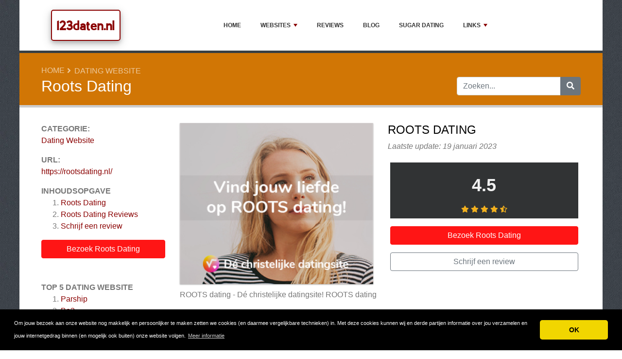

--- FILE ---
content_type: text/html; charset=UTF-8
request_url: https://www.123daten.nl/dating-website/roots-dating/
body_size: 6454
content:
<!DOCTYPE html>
	<html lang="nl">
	<head>
		<meta charset="UTF-8" />
		<meta http-equiv="X-UA-Compatible" content="IE=edge" />	
		<meta name="description" content="ROOTS dating - Dé christelijke datingsite! ROOTS dating
ROOTS dating: de christelijke datingsite. Bekijk direct de mooiste profielen van de leukste christelijke singles. Schrijf je gratis in bij ROOTS en ontdek het zelf." />
		<meta name="viewport" content="width=device-width, initial-scale=1, minimum-scale=1.0, shrink-to-fit=no" />


		<title>Roots Dating - 123daten.nl</title>
		
		<link rel="canonical" href="https://www.123daten.nl/dating-website/roots-dating/" />
		<link rel="icon" type="image/x-icon" href="/favicon/favicon2.ico" />
		
		<script src="https://www.google.com/recaptcha/api.js" type="4fa6f31fe91ea0d4c96ac17c-text/javascript"></script>

	
<!-- Bootstrap -->
<link href="/new_design/css/bootstrap.css" rel="stylesheet" />

<!-- Font Awesome -->
<link rel="stylesheet" href="/new_design/fontawesome/css/all.min.css" />

<!-- CSS files -->
<link href="/new_design/css/smartmenu.min.css" rel="stylesheet" type="text/css" />
<link href="/new_design/css/style.css?v1351768939175" rel="stylesheet" type="text/css" />


	

<!-- Modernizer -->
<script src="/new_design/js/modernizr.min.js" type="4fa6f31fe91ea0d4c96ac17c-text/javascript"></script>

<style>:root { --main-color: #8a0000; --secondary-color: #ff1515; --tertiary-color: #d17605; } .btn-success {  background-color: #ff1515; border-color: #ff1515; } .btn-success:hover { -webkit-filter: brightness(110%); filter: brightness(110%); }   } 
</style>	

<meta name="google-site-verification" content="oVQ0JoY6043BJfsng2n-rC6CvzW5YRS4dczRFQEMhZg" />
<meta name="d07e3676f8cbf3a" content="f0b806501fc454e84ecffdbd3eae78ce"/>
<meta name="9fae8e63ed20bac" content="56baab28198eb70b55bc6a2c9f0e89d6" />





<meta property="og:type" content="article" />
<meta property="og:title" content="Roots Dating" />
<meta property="og:description" content="ROOTS dating - Dé christelijke datingsite! ROOTS dating
ROOTS dating: de christelijke datingsite. Bekijk direct de mooiste profielen van de leukste christelijke singles. Schrijf je gratis in bij ROOTS en ontdek het zelf." />
<meta property="og:url" content="https://www.123daten.nl/dating-website/roots-dating/" />
<meta property="og:site_name" content="123daten.nl" />
<meta property="og:updated_time" content="2023-01-19T14:50:28-05:00" />
<meta property="og:image" content="https://www.123daten.nl/images/logos/1/4/1/12094-roots-dating.jpeg/" />
<meta property="og:image:secure_url" content="https://www.123daten.nl/images/logos/1/4/1/12094-roots-dating.jpeg/" />
<meta property="og:image:width" content="540" />
<meta property="og:image:height" content="432" />
<meta property="og:image:alt" content="Roots Dating" />


</head>
<body class="container" id="body">



<header>
		<div id="main-nav">
		<nav class="main-nav container d-lg-flex align-items-center justify-content-between">
			<input id="main-menu-state" type="checkbox" />
			<label class="main-menu-btn" for="main-menu-state"><span class="main-menu-btn-icon"></span> Toggle main menu visibility</label>
								<div class="header-logo float-left">
					<a href="/" >
						123daten.nl 
					</a> 
				</div>
				
			<ul id="main-menu" class="sm sm-mint"> 	
	<li><a href="/" class="main-menu-list">Home</a></li>
		<li><a href="/list/">Websites</a>
		<ul>
			
			<li><a href="/50-plussers-flirten/">50-plussers flirten</a>
			</li>
			<li><a href="/adult-dating/">Adult Dating</a>
			</li>
			<li><a href="/affaire/">Affaire</a>
			</li>
			<li><a href="/alleenstaande-ouders/">Alleenstaande Ouders</a>
			</li>
			<li><a href="/bdsm/">BDSM</a>
			</li>
			<li><a href="/dating-website/">Dating Website</a>
			</li>
			<li><a href="/gay-dating/">Gay Dating</a>
			</li>
			<li><a href="/nudist-dating/">Nudist dating</a>
			</li>
			<li><a href="/senioren-dating/">Senioren Dating</a>
			</li>
			<li><a href="/sex-chat/">Sex Chat</a>
			</li>
			<li><a href="/sexdating/">Sexdating</a>
			</li>
			<li><a href="/swingers/">Swingers</a>
			</li>
			<li><a href="/trans-dating/">Trans Dating</a>
			</li>
			<li><a href="/weduwe-daten/">Weduwe Daten</a>
			</li>
			<li><a href="/x-cams/">X-Cams</a>
			</li>			
		</ul>
	</li>
		<li><a href="/reviews.php">Reviews</a></li>
			<li><a href="/blog/">Blog</a></li>
		
	<li><a href="https://www.sugardatinginternational.com/" title="Sugar Dating" target="_blank" rel="noopener">Sugar Dating</a></li><li><a href="#">Links</a>
		<ul>
		<li><a href="https://mt67.net/c/?si=3279&li=1436424&wi=147993&ws=123daten_nl" title="VPN Hub" target="_blank" rel="noopener">VPN Hub</a></li>
		<li><a href="https://mt67.net/c/?si=3272&li=1437567&wi=147993&ws=123_daten" title="Brazzers-Videos-Pornstars" target="_blank" rel="noopener">Brazzers-Videos-Pornstars</a></li>
		<li><a href="https://www.naughtysexstore.com/" title="Naughty Sex Store - Online Sex Shop" target="_blank" rel="noopener">Naughty Sex Store - Online Sex Shop</a></li></ul>
		</li>		<li class="d-md-none"><a href="/search/">Zoeken</a></li>
	</ul>
		</nav>
	</div>
				<div class="d-md-none">
			<form id="searchForm_mobile" action="/search/" method="get">
				<div class="input-group">
		   		<input type="text" name="search_term_mobile" class="form-control search_term_mobile" placeholder="Zoeken..." required>
		 			<div class="input-group-append">
		  				<button class="btn btn-secondary" type="submit" aria-label="Zoeken"><i class="fa fa-search"></i></button>
		 			</div>
		  		</div>
		  		<input type="hidden" id="search_id_mobile" name="search_id_mobile" />
		  	</form>
		</div>
		
	<div class="header_h1" id="header_h1">
		<div class="container">
			
		<ul class="breadcrumb " id="breadcrumbs">
			<li><a title="Datingsite Reviews" href="https://www.123daten.nl/">Home</a></li><li><a href="https://www.123daten.nl/dating-website/" title="Dating Website">Dating Website</a></li></ul>
			<div class="row">
				<div class="col">
					<h1 id="h1">Roots Dating</h1>
									</div>
								<div class="col-3 d-none d-md-block" id="search_desktop">
					<form id="searchForm" action="/search/" method="get">
						<div class="input-group">
				   		<input type="text" name="search_term" class="form-control search_term" placeholder="Zoeken..." required>
				 			<div class="input-group-append">
				  				<button class="btn btn-secondary" type="submit" aria-label="Zoeken"><i class="fa fa-search"></i></button>
				 			</div>
				  		</div>
				  		<input type="hidden" id="search_id" name="search_id" />
				  	</form>
			  	</div>
							</div>
		</div>
	</div>
</header>

<div class="main">
	<div class="container">	
			
				




<div class="row">
			<div class="col-lg-3 order-2 order-lg-1 " id="sidebar2">
			<aside class="sidebar" id="sidebar" data-plugin-sticky data-plugin-options="{'minWidth': 991, 'containerSelector': '.container', 'padding': {'top': 120}}">

				<!-- Details -->
								<div class="site_heading">Categorie:</div> 
								<a href="/dating-website/" title="Dating Website">Dating Website</a>
				<br />
												<div class="site_heading mb-0 mt-3">URL:</div> <a href="https://lt45.net/c/?si=14128&li=1647102&wi=380674&ws=123daten_rootsdating" class="offer_12094" title="https://rootsdating.nl/" target="_blank" rel="noopener">https://rootsdating.nl/</a>
								
					
				
				
<div class="site_heading mt-3">Inhoudsopgave</div>
<ol><li><a href="#details" title="Roots Dating" class="offer_name">Roots Dating</a></li><li><a href="/dating-website/roots-dating/#Reviews" title="Reviews over Roots Dating"><span class="offer_name">Roots Dating</span> Reviews</a></li><li><a href="/dating-website/roots-dating/#schrijf" title="Schrijf een review">Schrijf een review</a></li></ol>				<p class="my-3">
				<a href="https://lt45.net/c/?si=14128&li=1647102&wi=380674&ws=123daten_rootsdating" title="Roots Dating" target="_blank" rel="noopener" class="btn btn-success btn-block offer_12094">Bezoek Roots Dating</a>
				</p>
								<div class="mt-5 site_heading">Top 5 Dating Website</div>
				<ol>
					
					<li><a href="/dating-website/parship/" >Parship</a></li>
					<li><a href="/dating-website/be2/" >Be2</a></li>
					<li><a href="/dating-website/novamora/" >Novamora</a></li>
					<li><a href="/dating-website/wy-tegearre/" >Wy Tegearre</a></li>
					<li><a href="/dating-website/roots-dating/" class="font-weight-bold">Roots Dating</a></li>				</ol>
					
				
		</aside>
	</div>
<div class="col-lg-9 order-1 order-lg-2" id="main_content">
	
	



<div class="row">
	<div class="col-12 product-details-section">
		<div class="row">
					
						<div class="product-gallery col-12 col-md-12 col-lg-6">
			    <div class="row">
					<div class="col-md-12 product-slider-details">
								            		<a href="https://lt45.net/c/?si=14128&li=1647102&wi=380674&ws=123daten_rootsdating" title="Bezoek Roots Dating" target="_blank" rel="noopener" id="12094_3" class="offer_12094"><img class="figure-img img-fluid image" src="/images/logos/1/4/1/12094-roots-dating.jpeg/" style="width:540px; height: 310px; " width="540" height="310" alt="Roots Dating Logo" /></a>
					</div>
				</div>
			</div>
						<div class="col-6 col-12 col-md-12 col-lg-6">
				<div class="product-details-gallery">	
															<h2 class="mb-2 d-none d-lg-block offer_name site_title" >Roots Dating</h2>
										<p class="mb-3"><em>Laatste update: 19 januari 2023</em></p>
										<div class="summary_div mb-3">
						<table>
														<tr>
																																								<td id="rating-block" class="rating ">
									<span class="rate" id="rating_number">4.5</span>
									<span class="stars">		<div class="rating" id="rating_div" title="Beoordeling: 4.5" style="white-space: nowrap;">
						<i class="fas fa-star" style="color:#f2b01e;"></i>
						<i class="fas fa-star" style="color:#f2b01e;"></i>
						<i class="fas fa-star" style="color:#f2b01e;"></i>
						<i class="fas fa-star" style="color:#f2b01e;"></i>
									<i class="fas fa-star-half-alt" style="color:#f2b01e;"></i>
												
		</div>
		</span>
								</td>
																								
							</tr>
						</table>
												
												<a href="https://lt45.net/c/?si=14128&li=1647102&wi=380674&ws=123daten_rootsdating" title="Roots Dating" target="_blank" rel="noopener" id="12094_2" class="btn btn-success btn-block my-3 offer_12094">Bezoek Roots Dating</a>
																		<a href="/dating-website/roots-dating/#schrijf" title="Schrijf een review" class="btn btn-outline-secondary btn-block my-3">Schrijf een review</a>
																	</div>
				
				</div>
			</div>
		</div>
	</div>
</div><div class="wd-tab-section">
	<div id="description"><p class="">ROOTS dating - Dé christelijke datingsite! ROOTS dating</p>
<p>ROOTS dating: de christelijke datingsite. Bekijk direct de mooiste profielen van de leukste christelijke singles. Schrijf je gratis in bij ROOTS en ontdek het zelf.</p><script src="" type="4fa6f31fe91ea0d4c96ac17c-text/javascript"></script></div>
</div>

<div class="wd-tab-section">
			<div class="mt-5">
		<a href="https://lt45.net/c/?si=14128&li=1647102&wi=380674&ws=123daten_rootsdating" title="Roots Dating" target="_blank" rel="noopener" id="12094_2" class="btn btn-success btn-block mb-5 offer_12094">Bezoek Roots Dating</a>
	</div>
	</div>

		<hr class="tall" />
<!-- Reviews -->
<a class="anchor" id="Reviews"></a>


<h2 class="site_title">Roots Dating Reviews</h2>
		<em>We hebben nog geen reviews. Voel je vrij om je ervaringen te delen en schrijf een review over Roots Dating.</em>
	
<p class="text-center"><a href="https://lt45.net/c/?si=14128&li=1647102&wi=380674&ws=123daten_rootsdating" title="Roots Dating" target="_blank" rel="noopener" id="12094_1" class="btn btn-success btn-block mt-5 offer_12094">Bezoek Roots Dating</a></p>


<!-- Write a review -->
<a class="anchor" id="schrijf"></a>

<div class="card card-outline-secondary mb-3">
   <div class="card-header">
       <h2 class="site_title mb-0">Schrijf een review</h2>
          </div>
   <div class="card-body">
       <form class="form" action="/process.php" method="post">
           <div class="form-group">
               <label for="send_name">Je naam*</label>
               <input type="text" class="form-control" id="send_name" value="" maxlength="25" name="send_name" required placeholder="Vul niet je volledige naam in. Je voornaam of een alias is genoeg.">
           </div>
           <div class="form-group">
               <label for="send_email">E-mailadres*</label>
               <input type="email" class="form-control" id="send_email" value="" name="send_email" required placeholder="We zullen je e-mailadres niet delen met anderen en we beloven geen spam te sturen.">
           </div>
           <div class="form-group">
               <label for="send_title">Titel van je review*</label>
               <input type="text" class="form-control" id="send_title" value="" maxlength="30" name="send_title" required placeholder="Je review in een regel samengevat">
           </div>
           <div class="form-group">
               <label for="send_review">Jouw review*</label>
               <textarea class="form-control" id="send_review" name="send_review" rows="4" required placeholder="Vertel ons over je ervaringen met Roots Dating."></textarea>
           </div>
           <div class="form-group">
               <label for="send_rating">Jouw beoordeling</label>
               <select class="form-control" id="send_rating" name="send_rating">
               	<option value="">Geef 1 tot 5 sterren</option>
               	<option value="1" >1 ster</option>
               	<option value="2" >2 sterren</option>
               	<option value="3" >3 sterren</option>
               	<option value="4" >4 sterren</option>
               	<option value="5" >5 sterren</option>
               </select>
           </div>
       
                      <div class="form-group">
               <label for="send_pros">Sterke punten (niet verplicht)</label>
               <textarea class="form-control" id="send_pros" name="send_pros" rows="2" placeholder="Wat zijn de sterke kanten van Roots Dating."></textarea>
           </div>
           <div class="form-group">
               <label for="send_cons">Zwakke punten (niet verplicht)</label>
               <textarea class="form-control" id="send_cons" name="send_cons" rows="2" placeholder="Wat zijn de zwakke punten van Roots Dating."></textarea>
           </div>
           <div class="form-group">
               <input type="checkbox" class="mb-3" id="send_abo_website" value="1" name="send_abo_website"  /> <label for="send_abo_website">Stuur me een email als iemand een review schrijft over Roots Dating</label><br />
               <input type="checkbox" class="mb-3" id="send_abo_review" value="1" name="send_abo_review" checked /> <label for="send_abo_review">Stuur me een email als iemand reageert op mijn review</label><br />
               <input type="checkbox" id="send_agree" value="1" name="send_agree" required  /> <label for="send_agree">Ik ga akkoord met de <a href="/terms/" target="_blank" rel="noopener">Algemene Voorwaarden</a></label>
               
           </div>

				<div class="form-group">
					<div class="g-recaptcha" data-sitekey="6LcKpaIUAAAAACcZQ25rtMbAKKd4kIkvL4qXh2L3"></div>
				</div>

           <div class="form-group">
           		<input  type="hidden" name="a" value="add_review" />
           		<input  type="hidden" name="id" value="12094" />
           				
               <button type="submit" class="btn btn-success btn-lg float-right">Verstuur mijn review</button>
                          </div>
       </form>
   </div>
</div>

</div>

	</div>
	</div>


<button onclick="if (!window.__cfRLUnblockHandlers) return false; topFunction()" id="myBtn" title="Go to top" class="d-none d-lg-block" data-cf-modified-4fa6f31fe91ea0d4c96ac17c-=""><i class="fas fa-chevron-up"></i></button>	

<footer class="footer">
	<div class="container bottom_border">
			<div class="row">
			<div class="col-sm-4 col-md col-sm-4 col-12 col">
				<div class="headin5_amrc col_white_amrc pt2">123daten.nl</div>
								<p></p>
			</div>
			   
			<div class="col-sm-4 col-md col-sm-4 col-12 col">
				<div class="headin5_amrc col_white_amrc pt2">Nieuwsbrief</div>
				<p>Vul uw e-mailadres in om onze nieuwsbrief te ontvangen.</p>
            <form  action="/process.php" method="POST">
               <div class="input-group">
                   <input class="form-control" placeholder="E-mailadres" name="send_email" id="send_email" required type="email" />
                   <span class="input-group-append">
                       <input type="submit" class="btn btn-primary" value="Go!" />
                   </span>
               </div>
               <input type="hidden" name="a" value="add_newsletter" />
           	</form>
			</div>
						        
         <div class="col-sm-4 col-md col-6 col">
			<div class="headin5_amrc col_white_amrc pt2">Websites</div>
			<ul class="footer_ul_amrc">
						<li><a href="/dating-website/pepper/">Pepper</a></li>
						<li><a href="/dating-website/parship/">Parship</a></li>
						<li><a href="/dating-website/steden-dating/">Steden Dating</a></li>
						<li><a href="/alleenstaande-ouders/alleenstaande-papas/">Alleenstaande Papas</a></li>
						<li><a href="/dating-website/second-love/">Second Love</a></li>
						<li><a href="/dating-website/novamora/">Novamora</a></li>
						<li><a href="/dating-website/roots-dating/">Roots Dating</a></li>
						<li><a href="/dating-website/elite-dating/">Elite Dating</a></li>
						<li><a href="/senioren-dating/senioren-geluk/">Senioren Geluk</a></li>
						<li><a href="/dating-website/e-matching/">E- Matching</a></li>
						<li><a href="/dating-website/wy-tegearre/">Wy Tegearre</a></li>
						<li><a href="/alleenstaande-ouders/alleenstaande-mama-s/">Alleenstaande Mama's</a></li>
						<li><a href="/affaire/victoriamilan/">VictoriaMilan</a></li>
						<li><a href="/senioren-dating/50plusmatch/">50plusmatch</a></li>
						<li><a href="/bdsm/121-bdsm/">121 BDSM</a></li>
						<li><a href="/swingers/121-swinging/">121 Swinging</a></li>
						<li><a href="/adult-dating/naughty-dating/">Naughty Dating</a></li>
						<li><a href="/senioren-dating/daten-boven-50/">Daten Boven 50</a></li>
						<li><a href="/dating-website/be2/">Be2</a></li>
						<li><a href="/adult-dating/c-date/">C-Date</a></li>
						<li><a href="/affaire/ashley-madison/">Ashley Madison</a></li>
						<li><a href="/affaire/vindjeaffaire/">Vindjeaffaire</a></li>
						<li><a href="/dating-website/match4me/">Match4Me</a></li>
			
			</ul>

         </div>
         <div class="col-sm-4 col-md  col-6 col">
				<div class="headin5_amrc col_white_amrc pt2">&nbsp;</div>
				<ul class="footer_ul_amrc">			<li><a href="/swingers/regioswingers/">RegioSwingers</a></li>
						<li><a href="/affaire/flirtbook/">Flirtbook</a></li>
						<li><a href="/adult-dating/ondeugend-daten/">Ondeugend-Daten</a></li>
						<li><a href="/adult-dating/passie-voor-twee/">Passie Voor Twee</a></li>
						<li><a href="/gay-dating/g-dating/">G-Dating</a></li>
						<li><a href="/adult-dating/frunniken/">Frunniken</a></li>
						<li><a href="/x-cams/x-cams/">X-Cams</a></li>
						<li><a href="/bdsm/alt-dating/">Alt Dating</a></li>
						<li><a href="/swingers/swingers-swingers/">Swingers Swingers</a></li>
						<li><a href="/nudist-dating/nudist-international/">Nudist International</a></li>
						<li><a href="/gay-dating/ontmoet-uw-lesbische-partner/">Ontmoet uw lesbische partner</a></li>
						<li><a href="/bdsm/sm-datingsite-in-holland/">SM Netherlands</a></li>
						<li><a href="/bdsm/bdsm-daten-in-holland/">BDSM Dating 24</a></li>
						<li><a href="/affaire/regio-sex-contact/">Regio Sex Contact</a></li>
						<li><a href="/gay-dating/homo-treffen/">Homo Treffen</a></li>
						<li><a href="/sex-chat/senior-flirting/">Senior Flirting</a></li>
						<li><a href="/trans-dating/transtreffen-in-nederland/">Transtreffen in Nederland</a></li>
						<li><a href="/adult-dating/local-sex-online/">Local Sex Online</a></li>
						<li><a href="/50-plussers-flirten/50-plus-flirten/">50 Plus Flirten</a></li>
						<li><a href="/senioren-dating/50-dates/">50-Dates</a></li>
						<li><a href="/trans-dating/121-transgender-dating/">121 Transgender Dating</a></li>
						<li><a href="/trans-dating/international-trans-dating/">International Trans Dating</a></li>
							</ul>

         </div>
         		</div>
	
		
	</div>
	<div class="container text-center">
      		<ul class="foote_bottom_ul_amrc row">
			<style>
			.foote_bottom_ul_amrc { display: flex !important; }
			</style>
			</style>
									<li class="col-md-3 col-6"><a href="/contact/">Contact</a></li>
									<li class="col-md-3 col-6"><a href="/about/">Over ons</a></li>
									<li class="col-md-3 col-6"><a href="/privacy/">Privacy</a></li>
									<li class="col-md-3 col-6"><a href="/terms/">Algemene Voorwaarden</a></li>
						<li class="col-md-3 col-6"><a href="/faq/">FAQ</a></li>
				
					
		</ul>
		<p class="text-center">
			Copyright &copy; 2026 123daten.nl					</p>
	</div>
</footer>

	
<!-- Jquery -->
<script src="https://code.jquery.com/jquery-3.5.1.min.js" integrity="sha256-9/aliU8dGd2tb6OSsuzixeV4y/faTqgFtohetphbbj0=" crossorigin="anonymous" type="4fa6f31fe91ea0d4c96ac17c-text/javascript"></script>
<script src="https://cdnjs.cloudflare.com/ajax/libs/popper.js/1.12.9/umd/popper.min.js" integrity="sha384-ApNbgh9B+Y1QKtv3Rn7W3mgPxhU9K/ScQsAP7hUibX39j7fakFPskvXusvfa0b4Q" crossorigin="anonymous" type="4fa6f31fe91ea0d4c96ac17c-text/javascript"></script>

<!-- Bootstrap -->
<script src="https://stackpath.bootstrapcdn.com/bootstrap/4.5.2/js/bootstrap.min.js" integrity="sha384-B4gt1jrGC7Jh4AgTPSdUtOBvfO8shuf57BaghqFfPlYxofvL8/KUEfYiJOMMV+rV" crossorigin="anonymous" type="4fa6f31fe91ea0d4c96ac17c-text/javascript"></script>

<!-- SmartMenus plugin -->
<script src="/new_design/js/smartmenu.min.js" type="4fa6f31fe91ea0d4c96ac17c-text/javascript"></script>

<!-- CoolAutosuggest plugin -->
<script src="/new_design/js/coolautosuggest.min.js?v6" type="4fa6f31fe91ea0d4c96ac17c-text/javascript"></script>

<!-- Sticky plugin -->
<script src="/new_design/js/sticky.js?" type="4fa6f31fe91ea0d4c96ac17c-text/javascript"></script>
<script type="4fa6f31fe91ea0d4c96ac17c-text/javascript">
$("#sidebar").stick_in_parent({offset_top: 122});
$("#main-nav").stick_in_parent({parent: "#body"});
$('#slider-button').attr('onClick', 'slide_results(this);');
</script>



<!-- Miscellaneous javascript -->
<script src="/new_design/js/js.js?v17" defer type="4fa6f31fe91ea0d4c96ac17c-text/javascript"></script>





<link rel="stylesheet" type="text/css" href="https://cdnjs.cloudflare.com/ajax/libs/cookieconsent2/3.1.0/cookieconsent.min.css" />
<script src="https://cdnjs.cloudflare.com/ajax/libs/cookieconsent2/3.1.0/cookieconsent.min.js" type="4fa6f31fe91ea0d4c96ac17c-text/javascript"></script>
<script type="4fa6f31fe91ea0d4c96ac17c-text/javascript">
window.addEventListener("load", function(){window.cookieconsent.initialise({"palette": {"popup": {"background": "#000"},"button": {"background": "#f1d600"}},"theme": "classic","content": {"message": "Om jouw bezoek aan onze website nog makkelijk en persoonlijker te maken zetten we cookies (en daarmee vergelijkbare technieken) in. Met deze cookies kunnen wij en derde partijen informatie over jou verzamelen en jouw internetgedrag binnen (en mogelijk ook buiten) onze website volgen.","dismiss": "OK","link": "Meer informatie","href": "https://www.123daten.nl/privacy/"}})});
</script>
	
	



<script src="/cdn-cgi/scripts/7d0fa10a/cloudflare-static/rocket-loader.min.js" data-cf-settings="4fa6f31fe91ea0d4c96ac17c-|49" defer></script><script defer src="https://static.cloudflareinsights.com/beacon.min.js/vcd15cbe7772f49c399c6a5babf22c1241717689176015" integrity="sha512-ZpsOmlRQV6y907TI0dKBHq9Md29nnaEIPlkf84rnaERnq6zvWvPUqr2ft8M1aS28oN72PdrCzSjY4U6VaAw1EQ==" data-cf-beacon='{"version":"2024.11.0","token":"97e11a307ac54e7791dd009559f00485","r":1,"server_timing":{"name":{"cfCacheStatus":true,"cfEdge":true,"cfExtPri":true,"cfL4":true,"cfOrigin":true,"cfSpeedBrain":true},"location_startswith":null}}' crossorigin="anonymous"></script>
</body>
</html>



--- FILE ---
content_type: text/html; charset=utf-8
request_url: https://www.google.com/recaptcha/api2/anchor?ar=1&k=6LcKpaIUAAAAACcZQ25rtMbAKKd4kIkvL4qXh2L3&co=aHR0cHM6Ly93d3cuMTIzZGF0ZW4ubmw6NDQz&hl=en&v=PoyoqOPhxBO7pBk68S4YbpHZ&size=normal&anchor-ms=20000&execute-ms=30000&cb=i0qx3bbpxr1g
body_size: 49291
content:
<!DOCTYPE HTML><html dir="ltr" lang="en"><head><meta http-equiv="Content-Type" content="text/html; charset=UTF-8">
<meta http-equiv="X-UA-Compatible" content="IE=edge">
<title>reCAPTCHA</title>
<style type="text/css">
/* cyrillic-ext */
@font-face {
  font-family: 'Roboto';
  font-style: normal;
  font-weight: 400;
  font-stretch: 100%;
  src: url(//fonts.gstatic.com/s/roboto/v48/KFO7CnqEu92Fr1ME7kSn66aGLdTylUAMa3GUBHMdazTgWw.woff2) format('woff2');
  unicode-range: U+0460-052F, U+1C80-1C8A, U+20B4, U+2DE0-2DFF, U+A640-A69F, U+FE2E-FE2F;
}
/* cyrillic */
@font-face {
  font-family: 'Roboto';
  font-style: normal;
  font-weight: 400;
  font-stretch: 100%;
  src: url(//fonts.gstatic.com/s/roboto/v48/KFO7CnqEu92Fr1ME7kSn66aGLdTylUAMa3iUBHMdazTgWw.woff2) format('woff2');
  unicode-range: U+0301, U+0400-045F, U+0490-0491, U+04B0-04B1, U+2116;
}
/* greek-ext */
@font-face {
  font-family: 'Roboto';
  font-style: normal;
  font-weight: 400;
  font-stretch: 100%;
  src: url(//fonts.gstatic.com/s/roboto/v48/KFO7CnqEu92Fr1ME7kSn66aGLdTylUAMa3CUBHMdazTgWw.woff2) format('woff2');
  unicode-range: U+1F00-1FFF;
}
/* greek */
@font-face {
  font-family: 'Roboto';
  font-style: normal;
  font-weight: 400;
  font-stretch: 100%;
  src: url(//fonts.gstatic.com/s/roboto/v48/KFO7CnqEu92Fr1ME7kSn66aGLdTylUAMa3-UBHMdazTgWw.woff2) format('woff2');
  unicode-range: U+0370-0377, U+037A-037F, U+0384-038A, U+038C, U+038E-03A1, U+03A3-03FF;
}
/* math */
@font-face {
  font-family: 'Roboto';
  font-style: normal;
  font-weight: 400;
  font-stretch: 100%;
  src: url(//fonts.gstatic.com/s/roboto/v48/KFO7CnqEu92Fr1ME7kSn66aGLdTylUAMawCUBHMdazTgWw.woff2) format('woff2');
  unicode-range: U+0302-0303, U+0305, U+0307-0308, U+0310, U+0312, U+0315, U+031A, U+0326-0327, U+032C, U+032F-0330, U+0332-0333, U+0338, U+033A, U+0346, U+034D, U+0391-03A1, U+03A3-03A9, U+03B1-03C9, U+03D1, U+03D5-03D6, U+03F0-03F1, U+03F4-03F5, U+2016-2017, U+2034-2038, U+203C, U+2040, U+2043, U+2047, U+2050, U+2057, U+205F, U+2070-2071, U+2074-208E, U+2090-209C, U+20D0-20DC, U+20E1, U+20E5-20EF, U+2100-2112, U+2114-2115, U+2117-2121, U+2123-214F, U+2190, U+2192, U+2194-21AE, U+21B0-21E5, U+21F1-21F2, U+21F4-2211, U+2213-2214, U+2216-22FF, U+2308-230B, U+2310, U+2319, U+231C-2321, U+2336-237A, U+237C, U+2395, U+239B-23B7, U+23D0, U+23DC-23E1, U+2474-2475, U+25AF, U+25B3, U+25B7, U+25BD, U+25C1, U+25CA, U+25CC, U+25FB, U+266D-266F, U+27C0-27FF, U+2900-2AFF, U+2B0E-2B11, U+2B30-2B4C, U+2BFE, U+3030, U+FF5B, U+FF5D, U+1D400-1D7FF, U+1EE00-1EEFF;
}
/* symbols */
@font-face {
  font-family: 'Roboto';
  font-style: normal;
  font-weight: 400;
  font-stretch: 100%;
  src: url(//fonts.gstatic.com/s/roboto/v48/KFO7CnqEu92Fr1ME7kSn66aGLdTylUAMaxKUBHMdazTgWw.woff2) format('woff2');
  unicode-range: U+0001-000C, U+000E-001F, U+007F-009F, U+20DD-20E0, U+20E2-20E4, U+2150-218F, U+2190, U+2192, U+2194-2199, U+21AF, U+21E6-21F0, U+21F3, U+2218-2219, U+2299, U+22C4-22C6, U+2300-243F, U+2440-244A, U+2460-24FF, U+25A0-27BF, U+2800-28FF, U+2921-2922, U+2981, U+29BF, U+29EB, U+2B00-2BFF, U+4DC0-4DFF, U+FFF9-FFFB, U+10140-1018E, U+10190-1019C, U+101A0, U+101D0-101FD, U+102E0-102FB, U+10E60-10E7E, U+1D2C0-1D2D3, U+1D2E0-1D37F, U+1F000-1F0FF, U+1F100-1F1AD, U+1F1E6-1F1FF, U+1F30D-1F30F, U+1F315, U+1F31C, U+1F31E, U+1F320-1F32C, U+1F336, U+1F378, U+1F37D, U+1F382, U+1F393-1F39F, U+1F3A7-1F3A8, U+1F3AC-1F3AF, U+1F3C2, U+1F3C4-1F3C6, U+1F3CA-1F3CE, U+1F3D4-1F3E0, U+1F3ED, U+1F3F1-1F3F3, U+1F3F5-1F3F7, U+1F408, U+1F415, U+1F41F, U+1F426, U+1F43F, U+1F441-1F442, U+1F444, U+1F446-1F449, U+1F44C-1F44E, U+1F453, U+1F46A, U+1F47D, U+1F4A3, U+1F4B0, U+1F4B3, U+1F4B9, U+1F4BB, U+1F4BF, U+1F4C8-1F4CB, U+1F4D6, U+1F4DA, U+1F4DF, U+1F4E3-1F4E6, U+1F4EA-1F4ED, U+1F4F7, U+1F4F9-1F4FB, U+1F4FD-1F4FE, U+1F503, U+1F507-1F50B, U+1F50D, U+1F512-1F513, U+1F53E-1F54A, U+1F54F-1F5FA, U+1F610, U+1F650-1F67F, U+1F687, U+1F68D, U+1F691, U+1F694, U+1F698, U+1F6AD, U+1F6B2, U+1F6B9-1F6BA, U+1F6BC, U+1F6C6-1F6CF, U+1F6D3-1F6D7, U+1F6E0-1F6EA, U+1F6F0-1F6F3, U+1F6F7-1F6FC, U+1F700-1F7FF, U+1F800-1F80B, U+1F810-1F847, U+1F850-1F859, U+1F860-1F887, U+1F890-1F8AD, U+1F8B0-1F8BB, U+1F8C0-1F8C1, U+1F900-1F90B, U+1F93B, U+1F946, U+1F984, U+1F996, U+1F9E9, U+1FA00-1FA6F, U+1FA70-1FA7C, U+1FA80-1FA89, U+1FA8F-1FAC6, U+1FACE-1FADC, U+1FADF-1FAE9, U+1FAF0-1FAF8, U+1FB00-1FBFF;
}
/* vietnamese */
@font-face {
  font-family: 'Roboto';
  font-style: normal;
  font-weight: 400;
  font-stretch: 100%;
  src: url(//fonts.gstatic.com/s/roboto/v48/KFO7CnqEu92Fr1ME7kSn66aGLdTylUAMa3OUBHMdazTgWw.woff2) format('woff2');
  unicode-range: U+0102-0103, U+0110-0111, U+0128-0129, U+0168-0169, U+01A0-01A1, U+01AF-01B0, U+0300-0301, U+0303-0304, U+0308-0309, U+0323, U+0329, U+1EA0-1EF9, U+20AB;
}
/* latin-ext */
@font-face {
  font-family: 'Roboto';
  font-style: normal;
  font-weight: 400;
  font-stretch: 100%;
  src: url(//fonts.gstatic.com/s/roboto/v48/KFO7CnqEu92Fr1ME7kSn66aGLdTylUAMa3KUBHMdazTgWw.woff2) format('woff2');
  unicode-range: U+0100-02BA, U+02BD-02C5, U+02C7-02CC, U+02CE-02D7, U+02DD-02FF, U+0304, U+0308, U+0329, U+1D00-1DBF, U+1E00-1E9F, U+1EF2-1EFF, U+2020, U+20A0-20AB, U+20AD-20C0, U+2113, U+2C60-2C7F, U+A720-A7FF;
}
/* latin */
@font-face {
  font-family: 'Roboto';
  font-style: normal;
  font-weight: 400;
  font-stretch: 100%;
  src: url(//fonts.gstatic.com/s/roboto/v48/KFO7CnqEu92Fr1ME7kSn66aGLdTylUAMa3yUBHMdazQ.woff2) format('woff2');
  unicode-range: U+0000-00FF, U+0131, U+0152-0153, U+02BB-02BC, U+02C6, U+02DA, U+02DC, U+0304, U+0308, U+0329, U+2000-206F, U+20AC, U+2122, U+2191, U+2193, U+2212, U+2215, U+FEFF, U+FFFD;
}
/* cyrillic-ext */
@font-face {
  font-family: 'Roboto';
  font-style: normal;
  font-weight: 500;
  font-stretch: 100%;
  src: url(//fonts.gstatic.com/s/roboto/v48/KFO7CnqEu92Fr1ME7kSn66aGLdTylUAMa3GUBHMdazTgWw.woff2) format('woff2');
  unicode-range: U+0460-052F, U+1C80-1C8A, U+20B4, U+2DE0-2DFF, U+A640-A69F, U+FE2E-FE2F;
}
/* cyrillic */
@font-face {
  font-family: 'Roboto';
  font-style: normal;
  font-weight: 500;
  font-stretch: 100%;
  src: url(//fonts.gstatic.com/s/roboto/v48/KFO7CnqEu92Fr1ME7kSn66aGLdTylUAMa3iUBHMdazTgWw.woff2) format('woff2');
  unicode-range: U+0301, U+0400-045F, U+0490-0491, U+04B0-04B1, U+2116;
}
/* greek-ext */
@font-face {
  font-family: 'Roboto';
  font-style: normal;
  font-weight: 500;
  font-stretch: 100%;
  src: url(//fonts.gstatic.com/s/roboto/v48/KFO7CnqEu92Fr1ME7kSn66aGLdTylUAMa3CUBHMdazTgWw.woff2) format('woff2');
  unicode-range: U+1F00-1FFF;
}
/* greek */
@font-face {
  font-family: 'Roboto';
  font-style: normal;
  font-weight: 500;
  font-stretch: 100%;
  src: url(//fonts.gstatic.com/s/roboto/v48/KFO7CnqEu92Fr1ME7kSn66aGLdTylUAMa3-UBHMdazTgWw.woff2) format('woff2');
  unicode-range: U+0370-0377, U+037A-037F, U+0384-038A, U+038C, U+038E-03A1, U+03A3-03FF;
}
/* math */
@font-face {
  font-family: 'Roboto';
  font-style: normal;
  font-weight: 500;
  font-stretch: 100%;
  src: url(//fonts.gstatic.com/s/roboto/v48/KFO7CnqEu92Fr1ME7kSn66aGLdTylUAMawCUBHMdazTgWw.woff2) format('woff2');
  unicode-range: U+0302-0303, U+0305, U+0307-0308, U+0310, U+0312, U+0315, U+031A, U+0326-0327, U+032C, U+032F-0330, U+0332-0333, U+0338, U+033A, U+0346, U+034D, U+0391-03A1, U+03A3-03A9, U+03B1-03C9, U+03D1, U+03D5-03D6, U+03F0-03F1, U+03F4-03F5, U+2016-2017, U+2034-2038, U+203C, U+2040, U+2043, U+2047, U+2050, U+2057, U+205F, U+2070-2071, U+2074-208E, U+2090-209C, U+20D0-20DC, U+20E1, U+20E5-20EF, U+2100-2112, U+2114-2115, U+2117-2121, U+2123-214F, U+2190, U+2192, U+2194-21AE, U+21B0-21E5, U+21F1-21F2, U+21F4-2211, U+2213-2214, U+2216-22FF, U+2308-230B, U+2310, U+2319, U+231C-2321, U+2336-237A, U+237C, U+2395, U+239B-23B7, U+23D0, U+23DC-23E1, U+2474-2475, U+25AF, U+25B3, U+25B7, U+25BD, U+25C1, U+25CA, U+25CC, U+25FB, U+266D-266F, U+27C0-27FF, U+2900-2AFF, U+2B0E-2B11, U+2B30-2B4C, U+2BFE, U+3030, U+FF5B, U+FF5D, U+1D400-1D7FF, U+1EE00-1EEFF;
}
/* symbols */
@font-face {
  font-family: 'Roboto';
  font-style: normal;
  font-weight: 500;
  font-stretch: 100%;
  src: url(//fonts.gstatic.com/s/roboto/v48/KFO7CnqEu92Fr1ME7kSn66aGLdTylUAMaxKUBHMdazTgWw.woff2) format('woff2');
  unicode-range: U+0001-000C, U+000E-001F, U+007F-009F, U+20DD-20E0, U+20E2-20E4, U+2150-218F, U+2190, U+2192, U+2194-2199, U+21AF, U+21E6-21F0, U+21F3, U+2218-2219, U+2299, U+22C4-22C6, U+2300-243F, U+2440-244A, U+2460-24FF, U+25A0-27BF, U+2800-28FF, U+2921-2922, U+2981, U+29BF, U+29EB, U+2B00-2BFF, U+4DC0-4DFF, U+FFF9-FFFB, U+10140-1018E, U+10190-1019C, U+101A0, U+101D0-101FD, U+102E0-102FB, U+10E60-10E7E, U+1D2C0-1D2D3, U+1D2E0-1D37F, U+1F000-1F0FF, U+1F100-1F1AD, U+1F1E6-1F1FF, U+1F30D-1F30F, U+1F315, U+1F31C, U+1F31E, U+1F320-1F32C, U+1F336, U+1F378, U+1F37D, U+1F382, U+1F393-1F39F, U+1F3A7-1F3A8, U+1F3AC-1F3AF, U+1F3C2, U+1F3C4-1F3C6, U+1F3CA-1F3CE, U+1F3D4-1F3E0, U+1F3ED, U+1F3F1-1F3F3, U+1F3F5-1F3F7, U+1F408, U+1F415, U+1F41F, U+1F426, U+1F43F, U+1F441-1F442, U+1F444, U+1F446-1F449, U+1F44C-1F44E, U+1F453, U+1F46A, U+1F47D, U+1F4A3, U+1F4B0, U+1F4B3, U+1F4B9, U+1F4BB, U+1F4BF, U+1F4C8-1F4CB, U+1F4D6, U+1F4DA, U+1F4DF, U+1F4E3-1F4E6, U+1F4EA-1F4ED, U+1F4F7, U+1F4F9-1F4FB, U+1F4FD-1F4FE, U+1F503, U+1F507-1F50B, U+1F50D, U+1F512-1F513, U+1F53E-1F54A, U+1F54F-1F5FA, U+1F610, U+1F650-1F67F, U+1F687, U+1F68D, U+1F691, U+1F694, U+1F698, U+1F6AD, U+1F6B2, U+1F6B9-1F6BA, U+1F6BC, U+1F6C6-1F6CF, U+1F6D3-1F6D7, U+1F6E0-1F6EA, U+1F6F0-1F6F3, U+1F6F7-1F6FC, U+1F700-1F7FF, U+1F800-1F80B, U+1F810-1F847, U+1F850-1F859, U+1F860-1F887, U+1F890-1F8AD, U+1F8B0-1F8BB, U+1F8C0-1F8C1, U+1F900-1F90B, U+1F93B, U+1F946, U+1F984, U+1F996, U+1F9E9, U+1FA00-1FA6F, U+1FA70-1FA7C, U+1FA80-1FA89, U+1FA8F-1FAC6, U+1FACE-1FADC, U+1FADF-1FAE9, U+1FAF0-1FAF8, U+1FB00-1FBFF;
}
/* vietnamese */
@font-face {
  font-family: 'Roboto';
  font-style: normal;
  font-weight: 500;
  font-stretch: 100%;
  src: url(//fonts.gstatic.com/s/roboto/v48/KFO7CnqEu92Fr1ME7kSn66aGLdTylUAMa3OUBHMdazTgWw.woff2) format('woff2');
  unicode-range: U+0102-0103, U+0110-0111, U+0128-0129, U+0168-0169, U+01A0-01A1, U+01AF-01B0, U+0300-0301, U+0303-0304, U+0308-0309, U+0323, U+0329, U+1EA0-1EF9, U+20AB;
}
/* latin-ext */
@font-face {
  font-family: 'Roboto';
  font-style: normal;
  font-weight: 500;
  font-stretch: 100%;
  src: url(//fonts.gstatic.com/s/roboto/v48/KFO7CnqEu92Fr1ME7kSn66aGLdTylUAMa3KUBHMdazTgWw.woff2) format('woff2');
  unicode-range: U+0100-02BA, U+02BD-02C5, U+02C7-02CC, U+02CE-02D7, U+02DD-02FF, U+0304, U+0308, U+0329, U+1D00-1DBF, U+1E00-1E9F, U+1EF2-1EFF, U+2020, U+20A0-20AB, U+20AD-20C0, U+2113, U+2C60-2C7F, U+A720-A7FF;
}
/* latin */
@font-face {
  font-family: 'Roboto';
  font-style: normal;
  font-weight: 500;
  font-stretch: 100%;
  src: url(//fonts.gstatic.com/s/roboto/v48/KFO7CnqEu92Fr1ME7kSn66aGLdTylUAMa3yUBHMdazQ.woff2) format('woff2');
  unicode-range: U+0000-00FF, U+0131, U+0152-0153, U+02BB-02BC, U+02C6, U+02DA, U+02DC, U+0304, U+0308, U+0329, U+2000-206F, U+20AC, U+2122, U+2191, U+2193, U+2212, U+2215, U+FEFF, U+FFFD;
}
/* cyrillic-ext */
@font-face {
  font-family: 'Roboto';
  font-style: normal;
  font-weight: 900;
  font-stretch: 100%;
  src: url(//fonts.gstatic.com/s/roboto/v48/KFO7CnqEu92Fr1ME7kSn66aGLdTylUAMa3GUBHMdazTgWw.woff2) format('woff2');
  unicode-range: U+0460-052F, U+1C80-1C8A, U+20B4, U+2DE0-2DFF, U+A640-A69F, U+FE2E-FE2F;
}
/* cyrillic */
@font-face {
  font-family: 'Roboto';
  font-style: normal;
  font-weight: 900;
  font-stretch: 100%;
  src: url(//fonts.gstatic.com/s/roboto/v48/KFO7CnqEu92Fr1ME7kSn66aGLdTylUAMa3iUBHMdazTgWw.woff2) format('woff2');
  unicode-range: U+0301, U+0400-045F, U+0490-0491, U+04B0-04B1, U+2116;
}
/* greek-ext */
@font-face {
  font-family: 'Roboto';
  font-style: normal;
  font-weight: 900;
  font-stretch: 100%;
  src: url(//fonts.gstatic.com/s/roboto/v48/KFO7CnqEu92Fr1ME7kSn66aGLdTylUAMa3CUBHMdazTgWw.woff2) format('woff2');
  unicode-range: U+1F00-1FFF;
}
/* greek */
@font-face {
  font-family: 'Roboto';
  font-style: normal;
  font-weight: 900;
  font-stretch: 100%;
  src: url(//fonts.gstatic.com/s/roboto/v48/KFO7CnqEu92Fr1ME7kSn66aGLdTylUAMa3-UBHMdazTgWw.woff2) format('woff2');
  unicode-range: U+0370-0377, U+037A-037F, U+0384-038A, U+038C, U+038E-03A1, U+03A3-03FF;
}
/* math */
@font-face {
  font-family: 'Roboto';
  font-style: normal;
  font-weight: 900;
  font-stretch: 100%;
  src: url(//fonts.gstatic.com/s/roboto/v48/KFO7CnqEu92Fr1ME7kSn66aGLdTylUAMawCUBHMdazTgWw.woff2) format('woff2');
  unicode-range: U+0302-0303, U+0305, U+0307-0308, U+0310, U+0312, U+0315, U+031A, U+0326-0327, U+032C, U+032F-0330, U+0332-0333, U+0338, U+033A, U+0346, U+034D, U+0391-03A1, U+03A3-03A9, U+03B1-03C9, U+03D1, U+03D5-03D6, U+03F0-03F1, U+03F4-03F5, U+2016-2017, U+2034-2038, U+203C, U+2040, U+2043, U+2047, U+2050, U+2057, U+205F, U+2070-2071, U+2074-208E, U+2090-209C, U+20D0-20DC, U+20E1, U+20E5-20EF, U+2100-2112, U+2114-2115, U+2117-2121, U+2123-214F, U+2190, U+2192, U+2194-21AE, U+21B0-21E5, U+21F1-21F2, U+21F4-2211, U+2213-2214, U+2216-22FF, U+2308-230B, U+2310, U+2319, U+231C-2321, U+2336-237A, U+237C, U+2395, U+239B-23B7, U+23D0, U+23DC-23E1, U+2474-2475, U+25AF, U+25B3, U+25B7, U+25BD, U+25C1, U+25CA, U+25CC, U+25FB, U+266D-266F, U+27C0-27FF, U+2900-2AFF, U+2B0E-2B11, U+2B30-2B4C, U+2BFE, U+3030, U+FF5B, U+FF5D, U+1D400-1D7FF, U+1EE00-1EEFF;
}
/* symbols */
@font-face {
  font-family: 'Roboto';
  font-style: normal;
  font-weight: 900;
  font-stretch: 100%;
  src: url(//fonts.gstatic.com/s/roboto/v48/KFO7CnqEu92Fr1ME7kSn66aGLdTylUAMaxKUBHMdazTgWw.woff2) format('woff2');
  unicode-range: U+0001-000C, U+000E-001F, U+007F-009F, U+20DD-20E0, U+20E2-20E4, U+2150-218F, U+2190, U+2192, U+2194-2199, U+21AF, U+21E6-21F0, U+21F3, U+2218-2219, U+2299, U+22C4-22C6, U+2300-243F, U+2440-244A, U+2460-24FF, U+25A0-27BF, U+2800-28FF, U+2921-2922, U+2981, U+29BF, U+29EB, U+2B00-2BFF, U+4DC0-4DFF, U+FFF9-FFFB, U+10140-1018E, U+10190-1019C, U+101A0, U+101D0-101FD, U+102E0-102FB, U+10E60-10E7E, U+1D2C0-1D2D3, U+1D2E0-1D37F, U+1F000-1F0FF, U+1F100-1F1AD, U+1F1E6-1F1FF, U+1F30D-1F30F, U+1F315, U+1F31C, U+1F31E, U+1F320-1F32C, U+1F336, U+1F378, U+1F37D, U+1F382, U+1F393-1F39F, U+1F3A7-1F3A8, U+1F3AC-1F3AF, U+1F3C2, U+1F3C4-1F3C6, U+1F3CA-1F3CE, U+1F3D4-1F3E0, U+1F3ED, U+1F3F1-1F3F3, U+1F3F5-1F3F7, U+1F408, U+1F415, U+1F41F, U+1F426, U+1F43F, U+1F441-1F442, U+1F444, U+1F446-1F449, U+1F44C-1F44E, U+1F453, U+1F46A, U+1F47D, U+1F4A3, U+1F4B0, U+1F4B3, U+1F4B9, U+1F4BB, U+1F4BF, U+1F4C8-1F4CB, U+1F4D6, U+1F4DA, U+1F4DF, U+1F4E3-1F4E6, U+1F4EA-1F4ED, U+1F4F7, U+1F4F9-1F4FB, U+1F4FD-1F4FE, U+1F503, U+1F507-1F50B, U+1F50D, U+1F512-1F513, U+1F53E-1F54A, U+1F54F-1F5FA, U+1F610, U+1F650-1F67F, U+1F687, U+1F68D, U+1F691, U+1F694, U+1F698, U+1F6AD, U+1F6B2, U+1F6B9-1F6BA, U+1F6BC, U+1F6C6-1F6CF, U+1F6D3-1F6D7, U+1F6E0-1F6EA, U+1F6F0-1F6F3, U+1F6F7-1F6FC, U+1F700-1F7FF, U+1F800-1F80B, U+1F810-1F847, U+1F850-1F859, U+1F860-1F887, U+1F890-1F8AD, U+1F8B0-1F8BB, U+1F8C0-1F8C1, U+1F900-1F90B, U+1F93B, U+1F946, U+1F984, U+1F996, U+1F9E9, U+1FA00-1FA6F, U+1FA70-1FA7C, U+1FA80-1FA89, U+1FA8F-1FAC6, U+1FACE-1FADC, U+1FADF-1FAE9, U+1FAF0-1FAF8, U+1FB00-1FBFF;
}
/* vietnamese */
@font-face {
  font-family: 'Roboto';
  font-style: normal;
  font-weight: 900;
  font-stretch: 100%;
  src: url(//fonts.gstatic.com/s/roboto/v48/KFO7CnqEu92Fr1ME7kSn66aGLdTylUAMa3OUBHMdazTgWw.woff2) format('woff2');
  unicode-range: U+0102-0103, U+0110-0111, U+0128-0129, U+0168-0169, U+01A0-01A1, U+01AF-01B0, U+0300-0301, U+0303-0304, U+0308-0309, U+0323, U+0329, U+1EA0-1EF9, U+20AB;
}
/* latin-ext */
@font-face {
  font-family: 'Roboto';
  font-style: normal;
  font-weight: 900;
  font-stretch: 100%;
  src: url(//fonts.gstatic.com/s/roboto/v48/KFO7CnqEu92Fr1ME7kSn66aGLdTylUAMa3KUBHMdazTgWw.woff2) format('woff2');
  unicode-range: U+0100-02BA, U+02BD-02C5, U+02C7-02CC, U+02CE-02D7, U+02DD-02FF, U+0304, U+0308, U+0329, U+1D00-1DBF, U+1E00-1E9F, U+1EF2-1EFF, U+2020, U+20A0-20AB, U+20AD-20C0, U+2113, U+2C60-2C7F, U+A720-A7FF;
}
/* latin */
@font-face {
  font-family: 'Roboto';
  font-style: normal;
  font-weight: 900;
  font-stretch: 100%;
  src: url(//fonts.gstatic.com/s/roboto/v48/KFO7CnqEu92Fr1ME7kSn66aGLdTylUAMa3yUBHMdazQ.woff2) format('woff2');
  unicode-range: U+0000-00FF, U+0131, U+0152-0153, U+02BB-02BC, U+02C6, U+02DA, U+02DC, U+0304, U+0308, U+0329, U+2000-206F, U+20AC, U+2122, U+2191, U+2193, U+2212, U+2215, U+FEFF, U+FFFD;
}

</style>
<link rel="stylesheet" type="text/css" href="https://www.gstatic.com/recaptcha/releases/PoyoqOPhxBO7pBk68S4YbpHZ/styles__ltr.css">
<script nonce="ytPpCxATpZ1sshFZAk1SOQ" type="text/javascript">window['__recaptcha_api'] = 'https://www.google.com/recaptcha/api2/';</script>
<script type="text/javascript" src="https://www.gstatic.com/recaptcha/releases/PoyoqOPhxBO7pBk68S4YbpHZ/recaptcha__en.js" nonce="ytPpCxATpZ1sshFZAk1SOQ">
      
    </script></head>
<body><div id="rc-anchor-alert" class="rc-anchor-alert"></div>
<input type="hidden" id="recaptcha-token" value="[base64]">
<script type="text/javascript" nonce="ytPpCxATpZ1sshFZAk1SOQ">
      recaptcha.anchor.Main.init("[\x22ainput\x22,[\x22bgdata\x22,\x22\x22,\[base64]/[base64]/[base64]/[base64]/[base64]/UltsKytdPUU6KEU8MjA0OD9SW2wrK109RT4+NnwxOTI6KChFJjY0NTEyKT09NTUyOTYmJk0rMTxjLmxlbmd0aCYmKGMuY2hhckNvZGVBdChNKzEpJjY0NTEyKT09NTYzMjA/[base64]/[base64]/[base64]/[base64]/[base64]/[base64]/[base64]\x22,\[base64]\x22,\x22GMO9ISc5wp01w71Uwq/CuRnDkDTCrsOJQ3ZQZ8OCcw/DoFMdOF06woHDtsOiCT16WcKZQcKgw5INw5LDoMOWw7d2ICUxG0p/GcOgdcK9ZMOvGRHDqmDDlnzClF1OCAoxwq9wJEDDtE0pFMKVwqc7eMKyw4RzwqV0w5fCocKTwqLDhTfDo1PCvwxlw7J8wrDDs8Oww5vChCkZwq3Dgl7CpcKIw5I/w7bCtX/CtQ5EeVYaNSrCqcK1wrpowo3DhgLDhsOSwp4Uw7LDlMKNNcK7KcOnGTDCnzYsw6TCl8OjwoHDpsOmAsO5HTEDwqdBMVrDh8ONwqF8w4zDoWfDomfCrMOXZsOtw6UBw4xYfGTCtk/[base64]/CqzcPEg5GCcKFw6XCncOmwozDoMKwBsOzw4/DmcKbaGjCmMORw5/Cm8K2woBcbcOYwpTCjX/DvzPCv8OKw6XDkXrDk2w8N0YKw6EkL8OyKsK/w7lNw6gLwrfDisOUw4AXw7HDnE8Fw6obesKEPzvDgw5Ew6hUwoBrRxTDjBQ2wpU7cMOAwroXCsORwpoPw6FbT8KoQX49HcKBFMKeQFggw6F/eXXDusOrFcK/[base64]/CkXPCssO3SmAjDMKqNsKCDDkqYsObMMO2S8K4FsOgFQY7LFshYsOtHwgpTibDs3JRw5lUdT1fTcOVaX3Cs3d3w6B7w4d1aHpTw6rCgMKgam5owplew4Vxw4LDrTnDvVvDicKSZgrCul/Ck8OyGcKiw5IGQcKrHRPDq8K0w4HDkmHDpGXDp0AQwrrCm2bDqMOXb8OYaCdvOHfCqsKDwpl2w6psw6xyw4zDtsKMSMKyfsKwwrliezVkS8O2dVgowqMlJFAJwo8twrJkbS0ABSZBwqXDthfDkWjDq8Okwpggw4nCvA7DmsOtdkHDpU5twpbCvjVCcS3DizNmwr/Dk3UHwqTChMOZw4rDuyvCjxnCj1F3XTBtw7/Cuj4wwq7CvMOjwqjDnmUuwpkXGzPChRZDwrnDrMO9fxHCtMOFbCHCqjTCkMKrw5/CkMKgwpDDj8OwTDHCiMKLBAcBDMK/[base64]/DlwLDhRkkEl4tSlAYw5wvw7HCqVHDi8KHQ24zIRHDgcOwwro7w69ueTLDt8OYwrXDpcO0w4vCmzTDoMObw4c2wrrDjcOswr53LhLDssK8WsKuC8OyZMKTK8KYTcKbfClXSQvCjXzDjcOyXEDCkcKRw4DCrMOdw4zDqDbCmBw2w5/Dh2UnVgTDuXwWw63CuCbDqjYKUiPDpD5TJcKUw74jDXTCuMOwB8KhwofCk8KWw6zCq8ONwo1CwqVfw4nDqhUgIhg3ecKdw4pWw7tpw7Q2wrLCosKBKcKhJMOVY1NsSC8dwrZBd8KyAsOeDcKHw5otw5Uhw7LCtjB0UcO5w6HDv8OmwoRYwpDCtk/DkMKDTMK4Rn4tcDrClMOLw5nCt8Kmw5jCsSTDt0YVwpsyScK/[base64]/SEwLHMOOaF8Iw5XDjcObbQs5w4I8wpbCm8KtTnQTNcOkwpUPAMKBFhoDw6nDo8O+wrNrZ8OiZcKywoI5w58SSMOEw6kJw6XCo8O6N2jCvsKPw5VMwrZNw7HCsMKwe1ltDcOzKMKNK1nDjivDt8KgwoQqwoFBwpzCqXcIRV3ClMKCwr/DlsKww4HCrwwPNm0ow7ADw4rCl1J3IF3CoVXDrMO0w7zDvAjDj8OQWGjCusKzZT7DrcOBw6UsVMOyw5TCs2PDscObMsKmR8O7wrDDp3LCvsK9a8Oow7TDuylfw6JEWsOiwrnDpwA/wpYwwo7CkGTDhQYyw6zCo0XDvF0uPsKgHhPCj0hVEMKvKl8OLcKREMKzaAfCoxTDocOla3puw6lqwrcxCcKcw4LCjsK7ZFTCosO1w4Yuw58qw5l4dVDCgcOnwqFdwpvCsyHCuxPCg8OzecKIczhueRxKw7bDlxwzw5/DkMKSwobDtRRnJw3Cm8OWGcKWwpRrd0Q7YcKUNMOxAAcwUijCoMOJc0Ejwr9aw6F5OcKdw6HCqcO6D8KqwpkUZsKaw7/CqF7Dik14AVULIcO2w5NIw5dJWQ4jw4fDuBTCiMOgNcOpYRHCqMK7w6k4w4E6QsOuAi/DrlzCgcOqwrd+fMKkdWcCw7/[base64]/PsKDTMO/N0UkeMOLw4PCmMK7w7oVwqHDpDfCvsOpejDDg8KUdUcywoTDgsKuwpw2wqLCmRjCnMOYw4d8wrvDqcO/KcOCw7liY2pRVnXDusKzRsKKw6/DoSvDsMKkwo3DoMKKwozDg3Y9fwHDjzvDo2BbHw4YwrwdCMKgDxN+w5PCvTHDhH/[base64]/wrYkREvCsh3CuMOpwr7DjyoXwr5LDcOIwp3DqMKXQcOew6Zsw4/[base64]/DncKKKsKzw7TDmMOYw5APGSvDpkXCo1h/[base64]/[base64]/G1l2wpgtw6Bzwo4uK30xwprDi8K3EcOSw6rCqn0fw6ICdDV2w6LCnMKbw4Bgw5fDtzU1w4XDqDheUMKWVcOMw4/Dj2ROw7HCtBBVJQLClBkMwoMrw6DDhUxlw7JqaS3Cu8Kpw5vDp3TDlsKcwrxCZsOgS8KnSE4AwozDt3DCrcKXSWNQaDRoVwzCk1s/aVExw6RgfDQpV8KMwp0hw53CnsO/w5HDqMONXgcXw4zDgcOHNRtgw6fCgk9ObMOXLVJfbyzDmsO9w7PCsMO/QMKtB1hmwrZSSF7CrMOtVELCjsORQ8KMYWHCuMKWASsZJMODaFvCs8OpYcOMwq7CqBMNwozCgl14eMKjGcK+cn8jw6/[base64]/[base64]/[base64]/CmsO2w54sw5bCjmwJwonClsOlw6/[base64]/CtGIxw48xw5YfwqbCvS0yU3XDh8Otwo0uwr/Dp8K3w7hgVlhcwo7DpsKzwprDksKYwoA/YsKTwobDscKFZcODBcO4GCNPK8Ouw57CriRdw6bDsGNuw68bw7zCsBsKQMKvPMK4ecO0ZcOTw6IlB8KGCjXDkcOhNcKiw7cAfl/DpsKjw4vDoADCq0YiTFlKCn8WwpnCvU7DmxbCqcOjDmrDsVjDkGfChk7Cu8KKwqIvw4dKL04kwrXDhQ0aw7/[base64]/[base64]/[base64]/DicKowqDCtcKOc8Omw5vCrSk+wp/CucKaW8KBwqduwp/DsSUZwoDCkcKnUMO4B8KlwrLCscOeEMOvwrJzw5/DqMKRMxMWwq/CuGZtw4xHCGpFw6jDryXCoVzDuMOVfALCtcOfdU4zeSEMwqQBJkMRVMO7VH9QC3E5Jws6BsObKcKuAMKDN8KHwqU7AsOrKMOtbB7DnMOeHy7CnjHDjMOWcMOjV0BbTcKmdT/Ci8OZf8Ogw5ZsPMK5ZFrCliY5XcKuwoHDsEjDuMKDCy0MBhfCnG8Pw5IbXsKrw6bDpwQswp8aw6XDrA7CsgnCkU7DsMKewq5RPcO5HcKzw7tpwp/DoQ7Dm8KJw5XDqcOXG8KbR8KbMj4twrrDrjvCnU/DvFx6wp5gw6bCkcOXw5xcDsOITMOVw6HCvsKzeMK1wrHChVrCrAPCsj7CmBJCw55TYMKxw7NhEnMBwpPDk3VpcBXDhxPCjMOuTn93w4/Cjh/DhTYZw6tEwoXCscOhwqUiVcK3JMKDcMORw6AjwobCtDE/fcKkNcKiw7XCpMOzwpTDucKwdsKNw5PCgsOSw63Cr8K0w6UXwrh9TntoPcKpw5XDuMOyBX5yOXQjw6kjNDjCgcOZG8O8w77CnMOrw6vDnsK9GsOVLwLDuMKpOsOIWAXDjMKpwoo9wrnDssOWw6XDpxbDlnTDs8K2GhPCln/ClHNjwq7DocOzwrkpw63CtcOJPMOiwqXCmcKtw6xRcMKGwp7DjxLDgFbDgSjDmRPDpcO8V8KcwqfDjMOqwovDu8Oyw4HDgULCocOEA8OXLhjCncOIHsKDw5cdW0BSVMKgXMKmUDoJcRzDp8KZwo/Cg8OZwokzw6EFNDLDgGLDnFHDr8OowojDhA9Ow5ZFbhY3w5DDhzfDuwFhAlDDrV9ww77DmRnCkMK6wqrDoRvCg8Kxw69kw4x1w6tdw7nCjsOsw7DClWBwKDooVQEZwrLDuMOXwpbDlsKew43DnWzCnTcRMSZ3EcOPFEPDmHE4w4/DgcOaMMOnwrIFLMKBwoLCmcKswqEiw7/Dq8ORw6/Dm8O4YMKqYSjCrcK7w7rCnTfDhRjDtcKZwrzDl359wq00w7ptw6bDlsKjU15bXC/DhMKiOQzCpcKvw7DDqkkew5XDl1vDpcKkwpbCuBHCkzsOWwEVwonDsWTCp05qbMO+wp4MMjjDqzYLFsKUw5jDixF+wp3Cq8OHayXCo3fDqMKVb8OGan7DjsOtRCgmaGADbkxiwoPCoirCujBRw5rDvC/CjWhEGMOYwoTChlrCjFwxwqjDhcOaG1LCoMO8UcKdflEARQ3DjDYZwr0MwrDDtinDkQpwwqfCqMKvbcOdPMKqw7fCnsKiw4ByPMOhB8KFA1rCpSfDvGM/Vz7CrsOpw54tcUAhw77DhHNrXwDCmggZP8KSBUxww5fDlHLCpx96w6lUwqsNGz/[base64]/VR8+w49Zw4bCj8KRKglEwpcow5jDh0xKw7plRCxBEsKOBxTCuMK5wo7DrW7CqjU4HkckJMKEYMO+wqbDgwwDahnClMOVC8OjcG1qLS8vw6jCj2QiEyQ4w77CtMOxw4lPwo7Dh1YmAT83w7vDnQE4w6TCq8OVw7Qhw7EoJX7CqMKXVMOGw7h/IcKtw590Si7DuMOyScOiRcKyTBfCh03CrQrDszvCucKGHsO4D8O8D3nDkS7Du07DocONwpHCssK/w5MFc8O7w4kaPT/DqgrCq1vClwvDrQtvLgbCkMKRw6fDm8K/wqfClWJyQ1LCj1p9ScKmw7/Cr8K3wqfCrQTDkh5fV05XCHN9AFzDplPDhsOcwqfDlcKEKsOHw6vDhsO1R0vDqEDDsUbDjcOuLMO/worDh8KMwrPDucK3K2ZGwrhow4bDhl9pw6TCnsOvwp1lw7lwwpLDucKweXzDoHDDvMOzwoZsw4FJYMKnw7nCi0zDlcOwwq/DncOcUhrDqcKQw5jDqDTCpMK2QHXCqFoHw5LCqMOnw4UlOsOZw5bClHpvw61hwrnCu8Obb8OIBAjClMOcWmDDrmU3wpvCujwzwpdww6IbEDPDoUoNwpBLwoM2w5ZlwrNjw5BvHXTCnXzDhMKzw5vCp8Kpw5gDw4pjwoliwrjCl8OsLTxKw6sWw4Y/wqrCjFzDkMOOZsKZD3HChlZrbMOrYHxiWsKjwqjDsiXCtioLwrhwwrXDk8OzwogKY8OEw5Zew48DMDgQwpRvZjhEw67DllfChsO0DMOWQMOPK2ZuAiRNw5LCoMOTwpo/bsKlwr9iw585w4HDv8O7GiRHFnLCqcOEw5HCo0rDi8OqbsK4VcKZAEHCvsKuO8OZFMKefinDlhgLfFjCosOqOcKtw7DDusKEc8OAw7RQwrEUwrLDrF8iPhjDj1fCmARIKsOWf8Kva8OwNsOtKMKgwpF3w4DDhQDDjcOyasOBw6HCqGvCgcK9wo8eJBUVw6kJw53Cqh/DsUzDk3wxFsOoRMOnwpFHBsKcwqNTEE3Cpk9Sw6vCsyLDvmBScjrDvsOcOMODNcORw5s8w6dYOsKAN2FSwovDrMOOwrLCr8KiKk4KBMO/csK4w7bDjMOQCcKGEcKtwr5tFsOpbsOTU8KTEMKRR8OEwqjDqxhlwpEhKcOtQHYZYcKewoLDlCTCpSxnw73CgHjCm8Ojw53DjCrCk8OBwoPDtMK9ecOtFwrCgsOLMcK2HhxTQ0hzfljCnGxfw7HCrHfDoHHCjcOuC8OKR0QaCz7DnMKMw4gpCX/CnMOWwqzDn8KWw48gNcKzwppJUMO+asOSQsO8wr7DtMKsCELCviZhSVcCwroqa8ONQRdfc8OhwqPCjcOPw6NuOcOKw7vDjRMhwpfDmsO6w7jCo8KDw650w7DCuQzDqA/CncK1wqvCmMOEwo/[base64]/CssKqwrHDvMKVcsKaGMOWw4U2wp4wZH0dwpzDo8OkwpjCuxfDiMOqw7xlw7TDkW/[base64]/Dnh7Dm8KHwrRQwr8xw5Vww5glwpkMJRbCowkCYAAJLMOKZ3rDlsK2BkvCu2swGXU9w6IMwpnCpyAHwqk5DAPCsjdNwrrDnw1Gw7fDlVPDpxIGLMOHw43DpF0bw6rDtjVtw49AHcK/SsK4PcKGKMOdHcKvAzgvw6V/wrvDryUESycWwpHDq8OqGDMAwqjDuW1ewocJw73DjR3Cly7DswDDusOqRMO4w7Jmwo4ww70ZIsO8wprCuksgNsOefmzCk0TDkMOlTB7Dqz9kSk4wRMKJNBMgwowowp3Dr0RRw6/[base64]/Cu0zCh2lwwpJ3McKTw6DDhsKeKcKaQ3nDh8KNSMOKJMKUKk/CtMKtw7nCpAjCqgRkwoguOsK0wocFw5bCrMOpMTzChcO6woUPbkFqw6sKOxhOw7U4bcO3wq7ChsOCPksdLCzDvMKbw4nDtmbCkMOqdMKvdXnDrsKeGVXDrAhRMxZgWMKuwozDkcKhw6/[base64]/[base64]/CnsKkw7XDu8KEwprDgWTCuwLDpFRnAsKnCsO8VAVCwotIwrVMwqDDqcO6NWPDqU97GsKWPwPDojY1KcOjwq/Cu8O+wrTCssOfIEPDvMK3w4gIw5HDswTDpCwSwpDDq3QcwofCj8OkRsK5wqLDksKAITQ+wo3CqBAiOsO4wr8LXsOuw5QZUWlSecKWdcKTF2LDsg0qwrdNw7zDtMKLwo4tSMO6wp3CjcOdwozCg03Dun1Kwr7Ck8KGwrPDo8OeGsKpwql4BDESLsOEw43Dogo/[base64]/[base64]/CjMKbcWQFOWEcDVxqJnDDm8KSwo8Ew41TJcOjZMONw4HCjcOVMMOGwpzCg181HcOYL2/DkXAiwrzDgy7CqGsdQcOwwp8mw6jCvQlBHxjDlMKKwpQcEsK+w4LDpsOfdMK7wr0aUUjCtG7DqT9owo7CjkBWVcK9MCPDvxlqwqcmeMKGYMKxbMKjBWE4wq4ewrVdw5N+w4RHw5fDoTcHTCsePMKfwq1uPMOmw4PDgsOuDMOew6/[base64]/CqMKtSGDDvRsgck1wKljCvsKLwoYLUiXDk8Kue0bDtiPCu8KIw5FZKsOKwr3DhsKNfcOIBFvDj8KZwqAwwpjCr8K/w7/DvGXCrHsHw4cBwoAew4bCjcKTw7DDp8OpFsO4KcOYw7ETwqLDqMKSw5hyw4DDsn1GCsKXCsO3ZFfCtMKjCn3ClMOiw6grw45cw7s1JsOLdcKQw7kSw5LCjnHCi8Kvwr7CoMOQOGwyw7cIbcKhdcKgX8KDbMOBfyHDtjgawq/CjsO+wrLCoWppR8KgdmM1VsOow5ZzwoBYbGvDvTFwwrpYw7bCksKow5cGU8OPwqLCgsOuKm/DoMKmw44Pw4ltw6gfIsKEw4Jww6VdIS/[base64]/DqsKBZm50csKodjTCpcORwpLCqColw6vCnH3CiADDhxJxJMKmwpHCnExBwoXCsSRjwrbCnGnDicKTKnZmwo/Cr8KOwo7Du2bCrsOxPcOteAEsDzlCUsOLwqTDl0h9TQTDkcO9wpjDs8K5XcKsw5RlQHvCm8OnZxc6wrzDrcO1w50pwqY/[base64]/Cr8Kwd8OED8Kif8OjcsORw6tsM8KJUw9bwrfDjnvCq8KMGsOewqsjYMO1GMK4w61aw7EZw5/[base64]/ChnfDlDTDq8OUccKcMnEyw5RkOx8pGMKmw7xWBsO6wobDrsORMEcJY8K8wo/[base64]/[base64]/cUTDgWQvAERBM0E3wq5gw5onwrV2woh1XyfDpS3Ck8KXw5gVw6tywpTCrlRawpXDtg3DmcOJw6HCnH/CujHDrMOkRid5dcKUw411wq3DocKjwqANwqFew6l1XsOzwpvDsMKSR2bChsK0wqtxwp/CihIkw6fCjMOnMgJgVxvCtmBVTsOKDlLDu8KPwr/[base64]/CgSJoS8KRw5PDvh8FHxTDm3ZQAMKsYsOZdzPDpsOrwoMODcKpISN/w5Yiw43Ds8KOEjXDq1DDnsOJNWIIwq/[base64]/CpcOVEsKwBTlXGcOPw6LDjCDCvFEewqvDmsOPwozCs8Olw5nDrMK4wqM/woHCisKQI8OmwqvCsxRiwop9SlLCjMKqw7TDscKAI8ORelvDu8O8DwDDt0DDgsK/w70zE8K0wpTDnXLCu8KobwtzEMKMccOZw7TDt8K/woU7w6nDiVBBwp/Dt8K1w68cSsO+W8KvSn7DjMOHK8KiwqRZFW9+acK3w7B+wrhENsKUAcKcw4/CoFbCvcKPIcKlc1HDjMOxfsKHFcOBwol+wo3CjMOAezIjY8OqWB0dw6FLw6Z2RwotacOmTTdjRMKtYX/[base64]/CnSTDkn7DtxBCdMOWUyTDicKWTcODwo5LwpbCrhXCt8KJwrtIw7R4wqDCq25YeMK+WFl6wrFcw7NHwrrCuCIBQcK/w4Zjwp3Dl8Ojw5vCvSEPDHfDm8K2wqklwqvCpSJjVsOSKcKvw7llw5IoYFfDp8OGwo/DrSEcwoPCoUMww63DqHY/[base64]/DocO0AW4LWCbDscOPwptvfMOxwpvCosOrGcK+X8O+C8KzJRHCtMKowojDs8OtKRggNl/CnlQ/wpbCtCLCiMOjLMOsPsOnTGVsP8K0woXDj8Onwqt+N8OUOMK3Y8OjCMK9wp1Dwr4gw6DCimolwqTDjWJdw6/CsWFzw6PClHUldH0vWMKdw5coNsOQDcOobsO+I8OwWW8uwq9SCxPDsMO4wq/DlnjCmlEQwqICGMORG8K+w7fDnGxDRMOyw4DCvT5ww7rCmsOrwrgwwpXCisKCDgHCmsONd2Iiw7XCkcODw5U6wrd2w5LDlxhwwoLDnXhzw6LCusOuDcKhwoYmRMKVw6p7wqUAwoTDo8OgwpI3JMONw47CtsKSw7YuwpTCqsOlw7/Dt3bCszMQNR3Dr0dUdRZDB8OibMOBw7o/wodhw4TDszobw6k4wrvDqC3CocK8wpbDtsOHDMOEw7p0wrphdWZcAMK7w6w0w5fCp8O5wpzCjXvDrMOcOAIqdMKEEDxNfiQYS0LDgCkUwqbCn1YxX8KFH8KIw5DDjg3CvHcwwr8bSMOhIy92wqxUHkTCkMKLw7Zywph3RF/CsVgUbsKFw6N+AMOFHkrCqMOiwqPCrj/DgcOgwqFLw6VMZsO+ZcK+w6HDmcKXTDLCrMOXw6fCicOhKwzCp0XDshZ/wqMYwoDCg8KjcE/DqW7ClcO7GgPCvsO/wrJHIMOBw54Lw7slOU8CeMKRNH/Cu8OPw6RKw7vCjcKkw7YsLCjDnUHCvTU0w5kHwqg4Fjckw7l6eC/CmyMpw6bChsK9TxUSwqQ7w5NswrjDkgPCmhrCssObw5XDusK7MClqdsKpw7PDrzbDuWo2C8OXEcOBw7QOLsOJwrLCvcKEwoDDnsOBERNeRwHDpVTCtsOKwoXCsAVSw6LCnsOEJ1/DkMKQH8OYM8ORw6HDtTLCtStNLnHCpEMZwovClg5rU8KWO8Kee0DCkknCpXU0ccKkFsK5wpXDg1U9w4vDrMKhw6tdf1zDhGFzQz/DlxIJwobDlVDCu0nCnQJVwoA1wo7CvjteInk3dsK0H2kVbMOQwrAjwr17w6sFwoBBRE3DmDtUOMODbsKtw6TCvsOuw6jCoVYgd8OJw7kOdMOIEBYdZEghwrYQwolbwpzDlMKzZ8OXw5jDhsO0TjY/H3nDiMOcwpMuw7ZGwrzDrDnCgMKEwqp7wqTCpwrCicOeN0IdPSLDpMOoUTMWw7fDuArCmcODw6VZMHYlwqQ9DcO/TMOuw6JVwp4+NcKPw6nCksOwCMKuwrlgMyTDlVUeKcKTSAHCvnUkwprCgGAiw5NmEsK3TkfCoRrDisOEX1XCh1wIw6NJS8KWJ8KyfHIIVk7Cm3PChcKbZWLCnF/Dh2dGA8KGw7kww6nCn8K6YCJ/AUYrEsOow5fDkMOvwrHDrFhIwq9qcV/Cv8OgK3jDqcOBwqANLsOEwrjCrhM6GcKFGFXDqgrCrcKeSB5vw7FsaDHDqB4owoPCqVbCm24Gw4dXw5rCs3ErJcK/RMKkwoEnwpo4wpEwwofDv8KNwq/DmhDDgcOpTCfDk8ONUcKZVEzCqz8ywo0mD8Ktw6LClMOtwqg4wrN8wpFKRR7DljvClzcpwpLDm8OldcK/FgI1w405woPDtcOrwrXCusK6wr/ClcK4wpkpw5JnCnZ0wpQUNMO6w4DDiFNvHiMkTcOowo7Dl8ODE0vDmHnDiD09A8KPw6LCj8KNwo3CnxwUwoLDssKfV8OpwpdEKwnCuMK7dA89wq7DijXDvyILw5xOL3Fubk/DmXjCicKKPC7Dm8K/[base64]/CsxUUJ8OBNzfCiMOyDRNUwpZ+woJXBcKZw6Qmw6d3woLCgF3CicKsYcKpwqt9wqNhw4PCgCUywqLDhFnCmcOcw7pSMCAqwrDCintOwpIrQMO/w4XDq1hvwoTDl8KxRMKmG2DCiirCs39Dwrhxw44dIMOCGkBXwqzCi8O7w4HDqMOywqrDmsOeb8KOWMKGw7zCk8KnwoXDl8KxNcOYw583wrJsZsO1w7PCo8OVw7nDl8Ocw5DCuxEwwqLCv1YQO3PConTDvxwLwqfCu8OWT8OXw6XDi8KSw5VIXEjClEDCksKRwrbCrxE/[base64]/[base64]/CpcKRwpjCtsKlwq4rw4HCgywzw6HCicK+T8K2w6NaZ8KYCD3ChyPCpMKIwr/Dv35tW8KowoQmDi0PUl7DgcOdZ3DChsK1woN+wpxIcm3CkwAjwrrCqsKkw47DocO6wrpJXCYAc0F4YTLCnMKrQUolwovCrjrCiX0Ywrwbwr9+wqvDlcO1wrkxw4/CscKFwoLDmErDoTvDoht1wolFYDDCksOlwpXCjsKTwpfCm8OmRcKjbcOFw4nClG7Cr8K8wpFmwqXCgEZzw5zDg8K9HBs2wqzCuQnDvgDCg8O1wpDCoXlIwophw6XCmcOPPMOJYcKKa1Z9CRpDbMKqwpo/[base64]/[base64]/[base64]/[base64]/[base64]/[base64]/[base64]/[base64]/CjydxKUzCkcOFw74Cwr3DhMK5wq/[base64]/CiWvDnsONw7bCoMKBaHRyak3CrTrCgcOeLTbCk2PDuSbCq8KSw5FQwoQvw5TDjcKnw4DDn8KSfX3DrsOUw5JYITQ3wp0uJcO6LsKAOcK/wox4wp3DssOvw55jeMKKwrzCrggBwo7Di8O5B8Ktw7ErK8OTYcKNXMOERcOowp3DhUjDiMO7BMODWAHCrwbDm1QIwoRbw4XDrFDDvnbCvMKrXMKudi/Dp8KkAsKEb8KPPSjCg8Ksw6TDlgYIGMORMMO/w4bDnm3CiMKiwpPCo8OEY8KHw4TDpcOfw5HDi0sqDsKDLMODIh9NWcOYfH/DsBHDiMKFesKIR8KzwpDCt8KiITHDisKwwq/DkRVUw73Cr2AbV8OCYw9Fw5fDng/[base64]/CvMOOImJjwpUjwqDCkWLDuQMdw7MeIgkJW8KUdsOywojCucOkdnbDk8K3dsOCwpsXe8OTw7oswqbDjBkDYMKseBdleMOYwoohw73Cpz7CnXANKHbDs8KFwoYOwqXCiX/Cs8KGwpF+w4JYDwLCrAZuwqnCosKlA8Kvw65Nw5BTZsOfX3I2w6DDgwDDoMKdw7g4XEErfHXCh3nCsXAowr3Dh0HCrsOJQ2nCvsKQTW/CrsKKAVRlw4jDlMO3wq/DhMOUIGMFacKjw4JwaXVWwpd+IsKVLsOjwr9aVcOwHiUYB8OcYcKlw73CssO/w5MgdMK6PBPCgsOZNRzCisKcwoXCsXvCiMKuNEp/[base64]/ClkRiJMOmwq8uCMOZw57CgcOJJsOvRw/[base64]/DscO2wqp3w4bCp0pvT8Kqc8OZw79Rw7bDnsKAwqjCg8KLwr3Cl8K5VjbDiSRZccOHJlFnacOmOsKrw7jDqcOtbwHCjk3DtTrCtCtSwoVDw5kALcOkwrbDt34oPVxEw7omIX1KwpHCnmNuw5E6w4dVwrV2D8OuWnQ9wr/Dn0LCn8O6wrrCsMORwoFlfAjClkZiw5zCs8OPw4wnwowDw5XDmU/DuhbCiMOAW8O8wq0xQ0VwR8OsOMKiYgc0TVdXJMOpEMKwD8O2w5NuVRx0wo/DtMO8XcOvQsOHwrrCqMKtw7TCkUnDiX5fdcO0fMKAGcOmTMO7J8KYw4MawptNwonDssOTfhBqWcK/w7LCkHPDuh9RN8KrAB0zDx3Dr2REFkXDonnDqsOJw5fCjkRlwovCpEVXQ0okecOzwpkVw4Rbw6d/OmjCqn0iwp1cbFDCpgvDqBzDq8O5w4PCoCJ0XsK+wo7DjMKJGF8UW0NuwpAZUcO/woLCpFp8wpckUhcWw6NBw7/CgCMsYSgGw6h9L8OpAMKXwpTDpsKqw7p0w5DCpSzDpsO2wrsgO8KXwoZ/w6N4Hn1Ww7EkRMKBPTrDlsONL8OKfMKYLcOnOcOvURvCosO5McOiw7chJk8pwpfCk3TDsyLDp8OkRDvDqU9zwrgfHMK0wpYow5FbS8KRHcOdFio9P1Mqw640wpvDrj/DgUIpwr/Cm8OKTl84UsOOwqHCjkA5wpIZZ8OHw5zCmcKRwofCjEfClWVCWkQSAsKUX8KeSsOxKsK4wqNtwqBcwqcMKcKdw45rPsOYUEBTGcORwqw2w6rCuRM+dGVnwpJIwq/[base64]/CmsOkXlMDBcKlHUhTNRXDhX9sN8K8w6wob8KQalDCrxspKzfDocOQw6DDpcKuw7nDvWnCh8KQJ0/CtcOww77DscK2woNdAkkqwrMaOcKmwoJow6o+NsKrITDDpMK0wo7DiMONwofDvAt/w4wML8OkwqPDhxfDg8OPP8OMw517w6cpw61NwqxsGEnCjRFYw6UxTMKJw5hmBsKhPsOKMTdew7/DuBXCv1jCgVjDtFTCh3XDuVkmUCjCrH7Dgmpbd8OYwoVcwohWwowjwpoTw4R7aMKldzTDghNaDcKPwr4NVzcZwo5BPMO1woljw5zDqMOFw753UMO7wo8ASMKLwrnDqcKqw5DChAx0wrbCjD4YL8KnNsOyQcKow5NIw7YPw5d/DnfCgsOMAV3CjcKoMnF+w57DqhAeeibCpMOLw6ofwpYIFBZfbsOTwrrDtGbDjsOkSsKtW8K+J8OUYmzCjMOlw7PDuwIsw63Dh8KpwpXDpzxxwpvCp8KEw6djw6Jrw7nDvW0QfkDDisONRsKPwrYBw6LDiA/Con01w5RUw7jChRPDgyhJIMK2BU/ClsKyGRPCpiMaGcOYwpvClMKeAMKxEDo9w4JDEcO5w5nCg8KlwqXCpsKjYTYFwpjCujhuL8Kbw6PCiCcWKAnDqMKbwp8Iw6/DpFsuJMKLwrjCgR3DiVJmwq7DtsONw7rCvcOGw4tjIMO5QXg2SMOCR3gYKBFTwpPDqgNBwpNWw4Frw6rDhgprwoPCpiwYw55rwp1ZcizCicKBwrRsw7d+NBsEw4B6w6zCpMKTNQVEImzDlELCr8KpwqXCmS9Tw5Q5w7zDrDbDrcKfw5HCl3Vxw5d/w7IgccKiwrLDrTTDq0UYTVFEwqHCgRTDkiXCmSZrwoXCli7ClWsow7Qvw4XDijLCmcKEUMKjwpTDt8Oqw4AeNgN2w79HLsK9wrjCinfCocKWw48twr7DhMKSw6jCuDpuwpTDoBprBcKPH1d0wpLDmcODw5TCiARVTMK/FsOtw54CVsOPGylhwpsOOsOZw7BKwoFCw7XCsh0MwrfDvcKOw6jCs8OUcE9/AcOAFTfDjzDChy0YwqrDo8KUwqnDuybDgcK1PCDDg8KCwqfCr8O/bwrCulzCv05LwrnDpcKXGMKlZcOew6l7wpzDgcOVwo0Iw7/Co8Kgw7nCnyTCoU5PEMOcwoIKIG/CqcKUwo3CqcOuwqrCo23Dv8KEw4HCryzDuMKQw43CgcKmw6FeGR5FDcOowrkBwrxeM8O0Lykyf8KHDm7DkcKQHMKIw4TCtibCoAdaFmFhwo/DiisNfXDCt8KqHj3DkcOPw7kuJ1XCjmbDiMOkw7Qpw6zDjcO+eRrDicO8w5gQf8KuwqXDrsKeHg14XkrCgC4WwqhLP8K+LcOuwq4owoMNw7rChcOEDsKyw4g0wobCj8Ovwochw57CsFvDl8OVF3F5wqnCp2sFL8O5TcORwoDDusK+w7/Cq0vCksKnAj0Sw4LCo3LCmjnDp0XDusKhwoYYwqfCucO2wq99fDRqLsOXFRQKwo/CqFJtQDNEa8OhcsOhwpfDjAwywpTDtBw4w6PDmcOLwqdAwpLCuHbCq0/CtMKkV8KwdsOKw5IWw6FGw7TCm8KkfWBPXwXCp8K6woRkw4nCpCMZw59zbcKBwq7DocOVGMKZwrvCkMK6w4Eawot/YXY8wpQHJFLCq2jDmcOsSUzCjkbDjg5BOcKtwpLDlUgqwqLCn8KVMEh8w5nDq8OfVcKTCwHCjQXDlj4cwpZ1QDLCnMKvw6gzYUzDiQ/DsMOIG1PDtMKyIgFtS8KTGwciwp3ChMOfTUsFw5x0QR0Xw7seFg/CmMKjwowRf8Ovw4vCjsKeLDDClcOuw4fDtxXDvsOXw40kw7cyDmjCnsKTB8OEQRbCicKVVUDCksO7w4pnfkUUwq5iSE93LcK5wpFVwr/DrsOiw6t7Dg3Cu2xdwr5ew7tVw5Q5w7NKw7rDvcOlw7Y0VcK0Ty7DpsK/wox+wqfDuy/DmcOMwqF5JkpvwpbChsKIw51FKQZRw6vDk0DCv8OyRMOZw4/ChWZ4woVKw68bwoPCksKyw6hdbg3DkTPDtwrChMKOVsKUwrgRw6TDvsOxDy3ClE7CjEDCglrCtMOEXcOidMKkbWjDo8K+wpXChMOXV8KKwqXDusOkdMKYEsKlFMOpw4ZcF8ODHcO/w6bCsMKbwrw7wrFuwok1w7ARw5rDm8KBw5fCq8KVdiMqIwBPYBF7woUZw7rDq8Ojw6/[base64]/CrWzDqxXDn8Oaw4PCozbClsODYcKdw7R0wqrCtXoyJlUif8KaHhpHOsKFB8K3QSDChlfDr8KoPBxuwowJwrdxw6PDncOudicRY8Kuw4/[base64]/CmDXCuSPDpHtEIcKfw6HDl2FITT0OCThBAW0zw5ogMirDpQ/DrcOjw7/Dh0cOTAHDpSc+fW7CmcK9wrUvSsKVf0I4woQWSFJ3w6rDlMOnw57DuBoswqkpeT06w55Yw7fChjxzwoZHJ8KDwpjCusOIw5MAw7dTKMOHwoPDkcKaFsOmwq3DrGbDri7Cg8OpwpHDgBwLMAtKw5/DkSPCsMKRDTzCtSlNw6XDuSvCoi8mw4FswpDCmMOYwr5pw4jChB/DucOEw70yDzkcwrYrIMOPw7PChEfDoWjClTjClsOKw74/wqvDr8Kgw7XCnRduQsOhw5vDi8KnwrAsMmDDhMO2wrEzU8KSwrrCtsOjwr/CsMKKw5rDuTrDvcKnwrQ4w6Qww5Q2J8O3dcOVwpVAD8OEw4PCo8OowrQOEk1oXzrDllvCoRLDp2HCq3gRZ8KbaMOsHcKfRixJw403KCHDkA7CncOQAsKIw7fCq0QWwrhUfsOGGcKAwpBPecKrWsKYARpWw4tnXyN/[base64]/[base64]/CjMKkw79Ew7jCt8OrGcO3wrZNw75ywoDDqW3DucObNkLDoMO7w6DDscKRfsKGw6dAwrQhc2QSMjNXR3/[base64]/Pw8zW8OifcKJwq/Dl8O5w7HDg8KtTDXCn8OGccOAw6XDkMOMUGvDjGYJw7jDiMKHRwnCg8OEwqjDnn/Cu8OZacOqccO+a8Oew6PCvMOqKMOkwrR4w7ZoIsOow6htwqoOR3BIwr87w6nDssOSw7NbwqTCssOrwqV9woPDlEHDkcKMwpnDqXg/WMKiw4DCmlAXw4pRTMOXw4BRNcKqL3Zsw6gaOcOxLghaw4pIwrcwwp5DPRRnPiDCtsONeArCpBMMw5vClsKKw6/DpB3Dq0nChcOkw4U4w53Cn0liMcK8w7cew5rDjk/[base64]/CucKKw6fDnhHCnsK7XAbDvlDCm2bDkGApMMKWw4PDuAHCvHcqfAzDtwIow4PDr8OPA3A+wol5w48ywqXDqcOVwqoewpYvw7DDjsK1C8OiV8OhP8KrwpjCksKowqEkYsOzU2hww4fCtsOdVmN4C1g4Y1ZDwqbCkF8MPQYIbHrDnSzDuFLCsFE/[base64]/CjcOgYltHw4DDnB41RiPCnVXDvgRYw6vDmwvCrAh/[base64]/Dkm4Bw4F3R2rCr8KhaT5kVl/[base64]/[base64]/CgsOiwoVVREjDjcK/w4DDj21Iwo95LzLCmRdkQMKTw7zDnmwHw4FzJ03DosKVUX1GQVEqw6rDq8OOdU7DuS9Xwr8Kw6PCk8KHYcORNcKGw49tw7JmY8Ot\x22],null,[\x22conf\x22,null,\x226LcKpaIUAAAAACcZQ25rtMbAKKd4kIkvL4qXh2L3\x22,0,null,null,null,1,[21,125,63,73,95,87,41,43,42,83,102,105,109,121],[1017145,826],0,null,null,null,null,0,null,0,1,700,1,null,0,\[base64]/76lBhnEnQkZnOKMAhk\\u003d\x22,0,0,null,null,1,null,0,0,null,null,null,0],\x22https://www.123daten.nl:443\x22,null,[1,1,1],null,null,null,0,3600,[\x22https://www.google.com/intl/en/policies/privacy/\x22,\x22https://www.google.com/intl/en/policies/terms/\x22],\x22ipX6vNzY8EATYPdqf82bwmzJhSZKOjNDEDbGuhnHuJk\\u003d\x22,0,0,null,1,1768942777939,0,0,[67,160,166],null,[236,27,151,18],\x22RC-VSozSfGXLOloJg\x22,null,null,null,null,null,\x220dAFcWeA4nsuwfqifX58K0UO92_y-0Uyxna9rzZFJ7wMk4-zfmTCLTb5ZuyrXy5KtOWGFmgaj0JDhAukpn06-45-0EhuVB2wxKlA\x22,1769025577986]");
    </script></body></html>